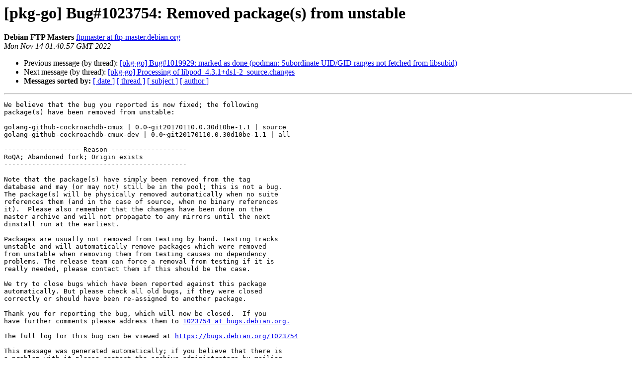

--- FILE ---
content_type: text/html
request_url: https://alioth-lists.debian.net/pipermail/pkg-go-maintainers/Week-of-Mon-20221114/032939.html
body_size: 1832
content:
<!DOCTYPE HTML PUBLIC "-//W3C//DTD HTML 4.01 Transitional//EN">
<HTML>
 <HEAD>
   <TITLE> [pkg-go] Bug#1023754: Removed package(s) from unstable
   </TITLE>
   <LINK REL="Index" HREF="index.html" >
   <LINK REL="made" HREF="mailto:pkg-go-maintainers%40alioth-lists.debian.net?Subject=Re%3A%20%5Bpkg-go%5D%20Bug%231023754%3A%20Removed%20package%28s%29%20from%20unstable&In-Reply-To=%3CE1ouOT3-008Jmf-N9%40fasolo.debian.org%3E">
   <META NAME="robots" CONTENT="index,nofollow">
   <style type="text/css">
       pre {
           white-space: pre-wrap;       /* css-2.1, curent FF, Opera, Safari */
           }
   </style>
   <META http-equiv="Content-Type" content="text/html; charset=us-ascii">
   <LINK REL="Previous"  HREF="032938.html">
   <LINK REL="Next"  HREF="032940.html">
 </HEAD>
 <BODY BGCOLOR="#ffffff">
   <H1>[pkg-go] Bug#1023754: Removed package(s) from unstable</H1>
    <B>Debian FTP Masters</B> 
    <A HREF="mailto:pkg-go-maintainers%40alioth-lists.debian.net?Subject=Re%3A%20%5Bpkg-go%5D%20Bug%231023754%3A%20Removed%20package%28s%29%20from%20unstable&In-Reply-To=%3CE1ouOT3-008Jmf-N9%40fasolo.debian.org%3E"
       TITLE="[pkg-go] Bug#1023754: Removed package(s) from unstable">ftpmaster at ftp-master.debian.org
       </A><BR>
    <I>Mon Nov 14 01:40:57 GMT 2022</I>
    <P><UL>
        <LI>Previous message (by thread): <A HREF="032938.html">[pkg-go] Bug#1019929: marked as done (podman: Subordinate UID/GID ranges not fetched from libsubid)
</A></li>
        <LI>Next message (by thread): <A HREF="032940.html">[pkg-go] Processing of libpod_4.3.1+ds1-2_source.changes
</A></li>
         <LI> <B>Messages sorted by:</B> 
              <a href="date.html#32939">[ date ]</a>
              <a href="thread.html#32939">[ thread ]</a>
              <a href="subject.html#32939">[ subject ]</a>
              <a href="author.html#32939">[ author ]</a>
         </LI>
       </UL>
    <HR>  
<!--beginarticle-->
<PRE>We believe that the bug you reported is now fixed; the following
package(s) have been removed from unstable:

golang-github-cockroachdb-cmux | 0.0~git20170110.0.30d10be-1.1 | source
golang-github-cockroachdb-cmux-dev | 0.0~git20170110.0.30d10be-1.1 | all

------------------- Reason -------------------
RoQA; Abandoned fork; Origin exists
----------------------------------------------

Note that the package(s) have simply been removed from the tag
database and may (or may not) still be in the pool; this is not a bug.
The package(s) will be physically removed automatically when no suite
references them (and in the case of source, when no binary references
it).  Please also remember that the changes have been done on the
master archive and will not propagate to any mirrors until the next
dinstall run at the earliest.

Packages are usually not removed from testing by hand. Testing tracks
unstable and will automatically remove packages which were removed
from unstable when removing them from testing causes no dependency
problems. The release team can force a removal from testing if it is
really needed, please contact them if this should be the case.

We try to close bugs which have been reported against this package
automatically. But please check all old bugs, if they were closed
correctly or should have been re-assigned to another package.

Thank you for reporting the bug, which will now be closed.  If you
have further comments please address them to <A HREF="https://alioth-lists.debian.net/cgi-bin/mailman/listinfo/pkg-go-maintainers">1023754 at bugs.debian.org.</A>

The full log for this bug can be viewed at <A HREF="https://bugs.debian.org/1023754">https://bugs.debian.org/1023754</A>

This message was generated automatically; if you believe that there is
a problem with it please contact the archive administrators by mailing
<A HREF="https://alioth-lists.debian.net/cgi-bin/mailman/listinfo/pkg-go-maintainers">ftpmaster at ftp-master.debian.org.</A>

Debian distribution maintenance software
pp.
Scott Kitterman (the ftpmaster behind the curtain)

</PRE>


<!--endarticle-->
    <HR>
    <P><UL>
        <!--threads-->
	<LI>Previous message (by thread): <A HREF="032938.html">[pkg-go] Bug#1019929: marked as done (podman: Subordinate UID/GID ranges not fetched from libsubid)
</A></li>
	<LI>Next message (by thread): <A HREF="032940.html">[pkg-go] Processing of libpod_4.3.1+ds1-2_source.changes
</A></li>
         <LI> <B>Messages sorted by:</B> 
              <a href="date.html#32939">[ date ]</a>
              <a href="thread.html#32939">[ thread ]</a>
              <a href="subject.html#32939">[ subject ]</a>
              <a href="author.html#32939">[ author ]</a>
         </LI>
       </UL>

<hr>
<a href="https://alioth-lists.debian.net/cgi-bin/mailman/listinfo/pkg-go-maintainers">More information about the Pkg-go-maintainers
mailing list</a><br>
</body></html>
